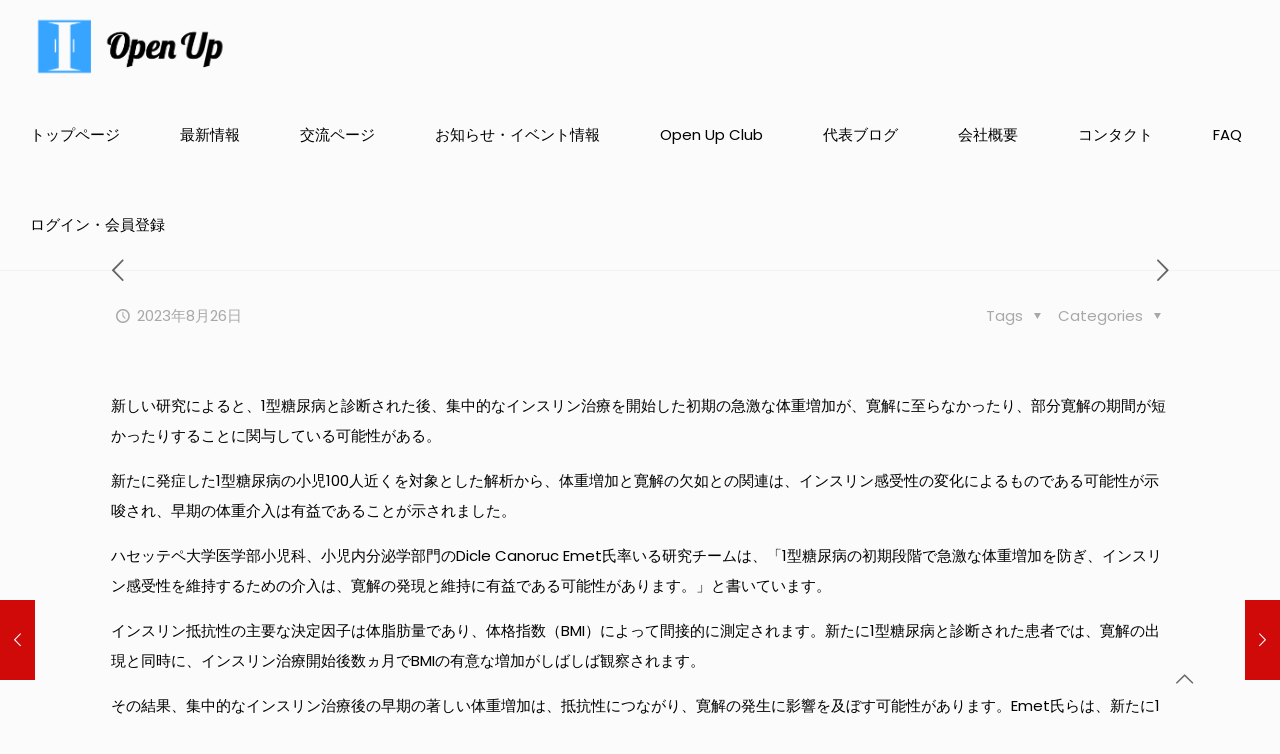

--- FILE ---
content_type: text/css
request_url: https://open-up.co.jp/wp-content/uploads/2022/03/csshero-static-style-betheme.css?ver=10
body_size: 270
content:
@import url("https://fonts.googleapis.com/css?family=|");
#bbpress-forums a {
  font-size: 14px;
  line-height: 21px;
}
html > body > #Wrapper > #Content > div > div > div > div:nth-child(1) > div > div > div:nth-child(2) > div > div:nth-child(2) > div > #bbpress-forums > #forums-list-0 > li:nth-child(2) > #bbp-forum-293 > li:nth-child(1) > a {
  font-size: 19px;
}
html > body > #Wrapper > #Content > div > div > div > div:nth-child(1) > div > div > div:nth-child(2) > div > div:nth-child(2) > div > #bbpress-forums > #forums-list-0 > li:nth-child(2) > #bbp-forum-275 > li:nth-child(1) > a {
  font-size: 19px;
}
html > body > #Wrapper > #Content > div > div > div > div:nth-child(1) > div > div > div:nth-child(2) > div > div:nth-child(2) > div > #bbpress-forums > #forums-list-0 > li:nth-child(2) > #bbp-forum-297 > li:nth-child(1) > a {
  font-size: 19px;
}
html > body > #Wrapper > #Content > div > div > div > div:nth-child(1) > div > div > div:nth-child(2) > div > div:nth-child(2) > div > #bbpress-forums > #forums-list-0 > li:nth-child(2) > #bbp-forum-295 > li:nth-child(1) > a {
  font-size: 19px;
}
html > body > #Wrapper > #Content > div > div > div > div:nth-child(1) > div > div > div:nth-child(2) > div > div:nth-child(2) > div > #bbpress-forums > #forums-list-0 > li:nth-child(2) > #bbp-forum-299 > li:nth-child(1) > a {
  font-size: 19px;
}
#bbpress-forums .bbp-forums-list {
  word-spacing: 0px;
  line-height: 20px;
}
.one.column {
  padding-top: 0px;
  margin-top: -15px;
}
.column_attr.align_right u p {
  margin-bottom: 0px;
}
div.whatsnew h3 {
  margin-bottom: 16px;
}
#Content {
  border-style: solid;
  padding-top: 0px;
}
